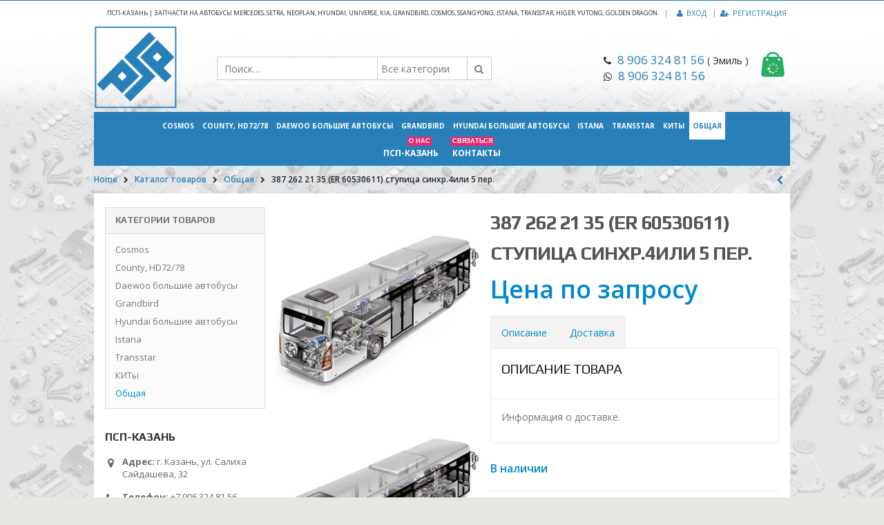

--- FILE ---
content_type: text/html; charset=UTF-8
request_url: https://pspkazan.ru/shop/obshhaya/psp0016/
body_size: 16048
content:
<!DOCTYPE html>
<html lang="ru-RU" prefix="og: //ogp.me/ns#">
<head>
    <meta charset="utf-8">
    <!--[if IE]><meta http-equiv='X-UA-Compatible' content='IE=edge,chrome=1'><![endif]-->
    <meta name="viewport" content="width=device-width, initial-scale=1, maximum-scale=1" />
    <link rel="profile" href="//gmpg.org/xfn/11" />
    <link rel="pingback" href="https://pspkazan.ru/xmlrpc.php" />

        <link rel="shortcut icon" href="//pspkazan.ru/wp-content/uploads/2016/01/favicon.ico" type="image/x-icon" />
    <link rel="apple-touch-icon-precomposed" href="//pspkazan.ru/wp-content/uploads/2016/01/apple-icon-57x57-1.png">
    <link rel="apple-touch-icon-precomposed" sizes="114x114" href="//pspkazan.ru/wp-content/uploads/2016/01/apple-icon-114x114-1.png">
    <link rel="apple-touch-icon-precomposed" sizes="72x72" href="//pspkazan.ru/wp-content/uploads/2016/01/apple-icon-72x72-1.png">
    <link rel="apple-touch-icon-precomposed" sizes="144x144" href="//pspkazan.ru/wp-content/uploads/2016/01/apple-icon-144x144-1.png">

<title>387 262 21 35 (ER 60530611) ступица синхр.4или 5 пер. - ПСП-Казань | Запчасти для автобусов</title>
    <style rel="stylesheet" property="stylesheet" type="text/css">
    .ms-loading-container .ms-loading,
    .ms-slide .ms-slide-loading { background-image: none !important; background-color: transparent !important; box-shadow: none !important; }
    #header .logo { max-width: 120px; }
    @media (min-width: 1024px) { #header .logo { max-width: 120px; } }
    @media (max-width: 991px) { #header .logo { max-width: 110px; } }
    @media (max-width: 767px) { #header .logo { max-width: 110px; } }
    #header.sticky-header .logo { max-width: 50px; }    </style>
    
<!-- This site is optimized with the Yoast SEO plugin v9.7 - https://yoast.com/wordpress/plugins/seo/ -->
<link rel="canonical" href="https://pspkazan.ru/shop/obshhaya/psp0016/" />
<meta property="og:locale" content="ru_RU" />
<meta property="og:type" content="article" />
<meta property="og:title" content="387 262 21 35 (ER 60530611) ступица синхр.4или 5 пер. - ПСП-Казань | Запчасти для автобусов" />
<meta property="og:url" content="https://pspkazan.ru/shop/obshhaya/psp0016/" />
<meta property="og:site_name" content="ПСП-Казань | Запчасти для автобусов" />
<meta name="twitter:card" content="summary" />
<meta name="twitter:title" content="387 262 21 35 (ER 60530611) ступица синхр.4или 5 пер. - ПСП-Казань | Запчасти для автобусов" />
<!-- / Yoast SEO plugin. -->

<link rel='dns-prefetch' href='//fonts.googleapis.com' />
<link rel='dns-prefetch' href='//s.w.org' />
<link rel="alternate" type="application/rss+xml" title="ПСП-Казань | Запчасти для автобусов &raquo; Лента" href="https://pspkazan.ru/feed/" />
<link rel="alternate" type="application/rss+xml" title="ПСП-Казань | Запчасти для автобусов &raquo; Лента комментариев" href="https://pspkazan.ru/comments/feed/" />
<link rel="alternate" type="application/rss+xml" title="ПСП-Казань | Запчасти для автобусов &raquo; Лента комментариев к &laquo;387 262 21 35 (ER 60530611) ступица синхр.4или 5 пер.&raquo;" href="https://pspkazan.ru/shop/obshhaya/psp0016/feed/" />
		<script type="text/javascript">
			window._wpemojiSettings = {"baseUrl":"https:\/\/s.w.org\/images\/core\/emoji\/11.2.0\/72x72\/","ext":".png","svgUrl":"https:\/\/s.w.org\/images\/core\/emoji\/11.2.0\/svg\/","svgExt":".svg","source":{"concatemoji":"https:\/\/pspkazan.ru\/wp-includes\/js\/wp-emoji-release.min.js?ver=5.1"}};
			!function(a,b,c){function d(a,b){var c=String.fromCharCode;l.clearRect(0,0,k.width,k.height),l.fillText(c.apply(this,a),0,0);var d=k.toDataURL();l.clearRect(0,0,k.width,k.height),l.fillText(c.apply(this,b),0,0);var e=k.toDataURL();return d===e}function e(a){var b;if(!l||!l.fillText)return!1;switch(l.textBaseline="top",l.font="600 32px Arial",a){case"flag":return!(b=d([55356,56826,55356,56819],[55356,56826,8203,55356,56819]))&&(b=d([55356,57332,56128,56423,56128,56418,56128,56421,56128,56430,56128,56423,56128,56447],[55356,57332,8203,56128,56423,8203,56128,56418,8203,56128,56421,8203,56128,56430,8203,56128,56423,8203,56128,56447]),!b);case"emoji":return b=d([55358,56760,9792,65039],[55358,56760,8203,9792,65039]),!b}return!1}function f(a){var c=b.createElement("script");c.src=a,c.defer=c.type="text/javascript",b.getElementsByTagName("head")[0].appendChild(c)}var g,h,i,j,k=b.createElement("canvas"),l=k.getContext&&k.getContext("2d");for(j=Array("flag","emoji"),c.supports={everything:!0,everythingExceptFlag:!0},i=0;i<j.length;i++)c.supports[j[i]]=e(j[i]),c.supports.everything=c.supports.everything&&c.supports[j[i]],"flag"!==j[i]&&(c.supports.everythingExceptFlag=c.supports.everythingExceptFlag&&c.supports[j[i]]);c.supports.everythingExceptFlag=c.supports.everythingExceptFlag&&!c.supports.flag,c.DOMReady=!1,c.readyCallback=function(){c.DOMReady=!0},c.supports.everything||(h=function(){c.readyCallback()},b.addEventListener?(b.addEventListener("DOMContentLoaded",h,!1),a.addEventListener("load",h,!1)):(a.attachEvent("onload",h),b.attachEvent("onreadystatechange",function(){"complete"===b.readyState&&c.readyCallback()})),g=c.source||{},g.concatemoji?f(g.concatemoji):g.wpemoji&&g.twemoji&&(f(g.twemoji),f(g.wpemoji)))}(window,document,window._wpemojiSettings);
		</script>
		<style type="text/css">
img.wp-smiley,
img.emoji {
	display: inline !important;
	border: none !important;
	box-shadow: none !important;
	height: 1em !important;
	width: 1em !important;
	margin: 0 .07em !important;
	vertical-align: -0.1em !important;
	background: none !important;
	padding: 0 !important;
}
</style>
	<link rel='stylesheet' id='contact-form-7-css'  href='https://pspkazan.ru/wp-content/plugins/contact-form-7/includes/css/styles.css?ver=5.1.1' type='text/css' media='all' />
<link rel='stylesheet' id='woocommerce_prettyPhoto_css-css'  href='//pspkazan.ru/wp-content/plugins/woocommerce/assets/css/prettyPhoto.css?ver=2.6.1' type='text/css' media='all' />
<link rel='stylesheet' id='yith_wcas_frontend-css'  href='https://pspkazan.ru/wp-content/plugins/yith-woocommerce-ajax-search/assets/css/yith_wcas_ajax_search.css?ver=20150955' type='text/css' media='all' />
<link rel='stylesheet' id='yith-wacp-frontend-css'  href='https://pspkazan.ru/wp-content/plugins/yith-woocommerce-added-to-cart-popup-premium/assets/css/wacp-frontend.css?ver=20150955' type='text/css' media='all' />
<style id='yith-wacp-frontend-inline-css' type='text/css'>

                #yith-wacp-popup .yith-wacp-content a.button {
                        background: #ebe9eb;
                        color: #515151;
                }
                #yith-wacp-popup .yith-wacp-content a.button:hover {
                        background: #dad8da;
                        color: #515151;
                }

			#yith-wacp-popup .yith-wacp-content {
				max-width: 400px;
				max-height: 500px;
			}
				#yith-wacp-popup .yith-wacp-message:before {
					min-width: 30px;
					min-height: 30px;
					background: url(//pspkazan.ru/wp-content/plugins/yith-woocommerce-added-to-cart-popup-premium/assets/images/message-icon.png) no-repeat center center;
				}
			#yith-wacp-popup .yith-wacp-main {
				background-color: #ffffff;
			}
			#yith-wacp-popup .yith-wacp-overlay {
				background-color: #000000;
			}
			#yith-wacp-popup.open .yith-wacp-overlay {
				opacity: 0.8;
			}
			#yith-wacp-popup .yith-wacp-close {
				color: #ffffff;
			}
			#yith-wacp-popup .yith-wacp-close:hover {
				color: #c0c0c0;
			}
			#yith-wacp-popup .yith-wacp-message {
				color: #000000;
				background-color: #e6ffc5;
			}
			.yith-wacp-content .cart-info > div {
				color: #565656;
			}
			.yith-wacp-content .cart-info > div span {
				color: #000000;
			}
			.yith-wacp-content table.cart-list td.item-info .item-name:hover,
			.yith-wacp-content h3.product-title:hover {
				color: #565656;
			}
			.yith-wacp-content table.cart-list td.item-info .item-name,
			.yith-wacp-content table.cart-list td.item-info dl,
			.yith-wacp-content h3.product-title {
				color: #000000;
			}
			.yith-wacp-content table.cart-list td.item-info .item-price,
			.yith-wacp-content .product-price,
			.yith-wacp-content ul.products li.product .price {
				color: #565656;
			}
</style>
<link rel='stylesheet' id='ms-main-css'  href='https://pspkazan.ru/wp-content/plugins/masterslider/public/assets/css/masterslider.main.css?ver=2.26.0' type='text/css' media='all' />
<link rel='stylesheet' id='ms-custom-css'  href='https://pspkazan.ru/wp-content/uploads/masterslider/custom.css?ver=4' type='text/css' media='all' />
<link rel='stylesheet' id='wacp-scroller-plugin-css-css'  href='https://pspkazan.ru/wp-content/plugins/yith-woocommerce-added-to-cart-popup-premium/assets/css/perfect-scrollbar.css?ver=20150955' type='text/css' media='all' />
<link rel='stylesheet' id='bsf-Defaults-css'  href='https://pspkazan.ru/wp-content/uploads/smile_fonts/Defaults/Defaults.css?ver=20150955' type='text/css' media='all' />
<link rel='stylesheet' id='js_composer_front-css'  href='https://pspkazan.ru/wp-content/plugins/js_composer/assets/css/js_composer.min.css?ver=4.9.2' type='text/css' media='all' />
<link rel='stylesheet' id='ultimate-style-min-css'  href='https://pspkazan.ru/wp-content/plugins/Ultimate_VC_Addons/assets/min-css/ultimate.min.css?ver=3.14.1' type='text/css' media='all' />
<link rel='stylesheet' id='porto-bootstrap-css'  href='https://pspkazan.ru/wp-content/themes/psp/css/bootstrap_1.css?ver=20150955' type='text/css' media='all' />
<link rel='stylesheet' id='porto-plugins-css'  href='https://pspkazan.ru/wp-content/themes/psp/css/plugins_1.css?ver=20150955' type='text/css' media='all' />
<link rel='stylesheet' id='porto-theme-elements-css'  href='https://pspkazan.ru/wp-content/themes/psp/css/theme_elements_1.css?ver=20150955' type='text/css' media='all' />
<link rel='stylesheet' id='porto-theme-css'  href='https://pspkazan.ru/wp-content/themes/psp/css/theme_1.css?ver=20150955' type='text/css' media='all' />
<link rel='stylesheet' id='porto-theme-shop-css'  href='https://pspkazan.ru/wp-content/themes/psp/css/theme_shop_1.css?ver=20150955' type='text/css' media='all' />
<link rel='stylesheet' id='porto-skin-css'  href='https://pspkazan.ru/wp-content/themes/psp/css/skin_1.css?ver=20150955' type='text/css' media='all' />
<link rel='stylesheet' id='porto-style-css'  href='https://pspkazan.ru/wp-content/themes/psp/style.css?ver=20150955' type='text/css' media='all' />
<link rel='stylesheet' id='porto-google-fonts-css'  href='//fonts.googleapis.com/css?family=Open+Sans%3A300%2C300italic%2C400%2C400italic%2C600%2C600italic%2C700%2C700italic%2C800%2C800italic%7CPlay%3A300%2C300italic%2C400%2C400italic%2C600%2C600italic%2C700%2C700italic%2C800%2C800italic%7C&#038;ver=20150955' type='text/css' media='all' />
<!--[if lt IE 10]>
<link rel='stylesheet' id='porto-ie-css'  href='https://pspkazan.ru/wp-content/themes/psp/css/ie.css?ver=20150955' type='text/css' media='all' />
<![endif]-->
<link rel='stylesheet' id='styles-child-css'  href='https://pspkazan.ru/wp-content/themes/psp-child/style.css?ver=20150955' type='text/css' media='all' />
<script type='text/javascript' src='https://pspkazan.ru/wp-includes/js/jquery/jquery.js?ver=1.12.4'></script>
<script type='text/javascript' src='https://pspkazan.ru/wp-includes/js/jquery/jquery-migrate.min.js?ver=1.4.1'></script>
<script type='text/javascript'>
/* <![CDATA[ */
var wc_add_to_cart_params = {"ajax_url":"\/wp-admin\/admin-ajax.php","wc_ajax_url":"\/shop\/obshhaya\/psp0016\/?wc-ajax=%%endpoint%%","i18n_view_cart":"\u041f\u0435\u0440\u0435\u0439\u0442\u0438 \u0432 \u043a\u043e\u0440\u0437\u0438\u043d\u0443","cart_url":"https:\/\/pspkazan.ru\/cart\/","is_cart":"","cart_redirect_after_add":"no"};
/* ]]> */
</script>
<script type='text/javascript' src='//pspkazan.ru/wp-content/plugins/woocommerce/assets/js/frontend/add-to-cart.min.js?ver=2.6.1'></script>
<script type='text/javascript' src='https://pspkazan.ru/wp-content/plugins/js_composer/assets/js/vendors/woocommerce-add-to-cart.js?ver=4.9.2'></script>
<script type='text/javascript' src='https://pspkazan.ru/wp-content/themes/psp/js/plugins.min.js?ver=1.1'></script>
<script type='text/javascript' src='https://pspkazan.ru/wp-content/themes/psp/js/blueimp/jquery.blueimp-gallery.min.js?ver=1.1'></script>
<link rel='https://api.w.org/' href='https://pspkazan.ru/wp-json/' />
<link rel='shortlink' href='https://pspkazan.ru/?p=3750' />
<link rel="alternate" type="application/json+oembed" href="https://pspkazan.ru/wp-json/oembed/1.0/embed?url=https%3A%2F%2Fpspkazan.ru%2Fshop%2Fobshhaya%2Fpsp0016%2F" />
<link rel="alternate" type="text/xml+oembed" href="https://pspkazan.ru/wp-json/oembed/1.0/embed?url=https%3A%2F%2Fpspkazan.ru%2Fshop%2Fobshhaya%2Fpsp0016%2F&#038;format=xml" />
<script>var ms_grabbing_curosr='https://pspkazan.ru/wp-content/plugins/masterslider/public/assets/css/common/grabbing.cur',ms_grab_curosr='https://pspkazan.ru/wp-content/plugins/masterslider/public/assets/css/common/grab.cur';</script>
<meta name="generator" content="MasterSlider 2.26.0 - Responsive Touch Image Slider" />
<link rel="alternate" type="application/rss+xml"  title="Новые товары" href="https://pspkazan.ru/shop/feed/" /><meta name="generator" content="Powered by Visual Composer - drag and drop page builder for WordPress."/>
<!--[if lte IE 9]><link rel="stylesheet" type="text/css" href="https://pspkazan.ru/wp-content/plugins/js_composer/assets/css/vc_lte_ie9.min.css" media="screen"><![endif]--><!--[if IE  8]><link rel="stylesheet" type="text/css" href="https://pspkazan.ru/wp-content/plugins/js_composer/assets/css/vc-ie8.min.css" media="screen"><![endif]--><noscript><style type="text/css"> .wpb_animate_when_almost_visible { opacity: 1; }</style></noscript></head>
<body class="product-template-default single single-product postid-3750 full blog-1 _masterslider _msp_version_2.26.0 woocommerce woocommerce-page yith-wcan-free wpb-js-composer js-comp-ver-4.9.2 vc_responsive">
    
    <div class="page-wrapper"><!-- page wrapper -->

        
                    <div class="header-wrapper clearfix"><!-- header wrapper -->
                                
                    <header id="header" class="header-separate header-1 search-md sticky-menu-header">
        <div class="header-top">
        <div class="container">
            <div class="header-left">
                            </div>
            <div class="header-right">
                <span class="welcome-msg">ПСП-Казань | ЗАПЧАСТИ НА АВТОБУСЫ Mercedes, Setra, Neoplan, Hyundai, Universe, Kia, Grandbird, Cosmos, SsangYong, Istana, Transstar, Higer, Yutong, Golden Dragon</span><span class="gap">|</span><ul class="top-links mega-menu show-arrow effect-down subeffect-fadein-left" id="menu-top-navigation"><li class="menu-item"><a href="https://pspkazan.ru/my-account/"><i class="fa fa-user"></i>Вход</a></li><li class="menu-item"><a href="https://pspkazan.ru/my-account/"><i class="fa fa-user-plus"></i>Регистрация</a></li></ul>            </div>
        </div>
    </div>
    
    <div class="header-main">
        <div class="container">
            <div class="header-left">
                <div class="logo">    <a href="https://pspkazan.ru/" title="ПСП-Казань | Запчасти для автобусов - Запчасти для автобусов" rel="home">
        <img class="img-responsive standard-logo" src="//pspkazan.ru/wp-content/uploads/2016/01/psplogo-original-blue.png" alt="ПСП-Казань | Запчасти для автобусов" /><img class="img-responsive retina-logo" src="//pspkazan.ru/wp-content/uploads/2016/01/psplogo-original-blue.png" alt="ПСП-Казань | Запчасти для автобусов" style="display:none;" />    </a>
    </div>            </div>
            <div class="header-center">
                    <div class="searchform-popup">
        <a class="search-toggle"><i class="fa fa-search"></i></a>
        
<form role="search" method="get" id="yith-ajaxsearchform" action="https://pspkazan.ru/" class="yith-ajaxsearchform-container yith-ajaxsearchform-container1006012669 searchform searchform-cats">
    <fieldset>
        <span class="text"><input name="s" id="yith-s" class="yith-s" type="text" value="" placeholder="Поиск&hellip;" /></span>
        <select  name='product_cat' id='product_cat' class='cat' >
	<option value='0'>Все категории</option>
	<option class="level-0" value="obshhaya">Общая</option>
	<option class="level-0" value="transstar">Transstar</option>
	<option class="level-0" value="hyundai-bolshie-avtobusy">Hyundai большие автобусы</option>
	<option class="level-0" value="cosmos">Cosmos</option>
	<option class="level-0" value="county-hd72-78">County, HD72/78</option>
	<option class="level-0" value="daewoo-bolshie-avtobusy">Daewoo большие автобусы</option>
	<option class="level-0" value="istana">Istana</option>
	<option class="level-0" value="kity">КИТы</option>
	<option class="level-0" value="grandbird">Grandbird</option>
</select>
        <span class="button-wrap"><button class="btn" id="yith-searchsubmit" title="Поиск" type="submit"><i class="fa fa-search"></i></button></span>
        <input type="hidden" name="post_type" value="product" />
            </fieldset>
</form>

<script type="text/javascript">
jQuery(function($){
    var search_loader_url = 'https://pspkazan.ru/wp-content/themes/psp/images/ajax-loader@2x.gif';
        var ajax_url = '/wp-admin/admin-ajax.php?';

    var yith_search = $('.yith-ajaxsearchform-container1006012669 .yith-s').yithautocomplete({
        minChars: 3,
        appendTo: '.yith-ajaxsearchform-container1006012669',
        serviceUrl: function() {
                        var val = $('.yith-ajaxsearchform-container1006012669 .cat').val();
                        if (val != '0')
                return ajax_url + 'action=yith_ajax_search_products' + '&product_cat=' + val;
            else
                return ajax_url + 'action=yith_ajax_search_products';
        },
        onSearchStart: function(){
            $(this).css('background', 'url('+search_loader_url+') no-repeat 97% center');
            $(this).css('background-size', '16px 16px');
        },
        onSearchComplete: function(){
            $(this).css('background', 'transparent');
        },
        onSelect: function (suggestion) {
            if( suggestion.id != -1 ) {
                window.location.href = suggestion.url;
            }
        },
        formatResult: function (suggestion, currentValue) {
            var pattern = '(' + $.YithAutocomplete.utils.escapeRegExChars(currentValue) + ')';
            var html = '';

            if ( typeof suggestion.img !== 'undefined' ) {
                html += suggestion.img;
            }

            html += '<div class="yith_wcas_result_content"><div class="title">';
            html += suggestion.value.replace(new RegExp(pattern, 'gi'), '<strong>$1<\/strong>');
            html += '</div>';

            if ( typeof suggestion.div_badge_open !== 'undefined' ) {
                html += suggestion.div_badge_open;
            }

            if ( typeof suggestion.on_sale !== 'undefined' ) {
                html += suggestion.on_sale;
            }

            if ( typeof suggestion.featured !== 'undefined' ) {
                html += suggestion.featured;
            }

            if ( typeof suggestion.div_badge_close !== 'undefined' ) {
                html += suggestion.div_badge_close;
            }

            if ( typeof suggestion.price !== 'undefined' && suggestion.price != '' ) {
                html += ' ' + suggestion.price;
            }

            if ( typeof suggestion.excerpt !== 'undefined' ) {
                html += ' ' +  suggestion.excerpt.replace(new RegExp(pattern, 'gi'), '<strong>$1<\/strong>');
            }

            html += '</div>';


            return html;
        }
    });

    $('.yith-ajaxsearchform-container1006012669 .cat').on('change', function() {
        $('.yith-ajaxsearchform-container1006012669 .yith-s').focus();
    });
});
</script>    </div>
                    <a class="mobile-toggle"><i class="fa fa-reorder"></i></a>
            </div>
            <div class="header-right">
                                <div class="header-minicart">
                    <div class="header-contact"><i class='fa fa-phone'></i> <a href="tel:+79063248156" style=" font-size: 1.7rem; ">8 906 324 81 56</a> ( Эмиль )<br /><i class='fa fa-whatsapp'></i> <a href="https://wa.me/79063248156" target="_blank" style=" font-size: 1.7rem; ">8 906 324 81 56</a></div>        <div id="mini-cart" class="dropdown mini-cart  effect-fadein-up">
            <div class="dropdown-toggle cart-head " data-toggle="dropdown" data-delay="50" data-close-others="false">
                <i class="minicart-icon "></i>
                                    <span class="cart-items"><i class="fa fa-spinner fa-pulse"></i></span>
                            </div>
            <div class="dropdown-menu cart-popup widget_shopping_cart">
                <div class="widget_shopping_cart_content">
                    <div class="cart-loading"></div>
                </div>
            </div>
        </div>
                    </div>

                
            </div>
        </div>
    </div>

            <div class="main-menu-wrap">
            <div id="main-menu" class="container centered hide-sticky-content">
                                    <div class="menu-left">
                        <div class="logo">    <a href="https://pspkazan.ru/" title="ПСП-Казань | Запчасти для автобусов - Запчасти для автобусов" rel="home">
        <img class="img-responsive standard-logo" src="//pspkazan.ru/wp-content/uploads/2016/01/psplogo-original-white.png" alt="ПСП-Казань | Запчасти для автобусов" /><img class="img-responsive retina-logo" src="//pspkazan.ru/wp-content/uploads/2016/01/psplogo-original-white.png" alt="ПСП-Казань | Запчасти для автобусов" style="max-height:px;display:none;" />    </a>
    </div>                    </div>
                                <div class="menu-center">
                    <ul id="menu-main-menu" class="main-menu mega-menu show-arrow effect-down subeffect-fadein-left"><li id="nav-menu-item-9110" class="menu-item menu-item-type-taxonomy menu-item-object-product_cat  narrow "><a href="https://pspkazan.ru/c/cosmos/" class="">Cosmos</a></li>
<li id="nav-menu-item-9111" class="menu-item menu-item-type-taxonomy menu-item-object-product_cat  narrow "><a href="https://pspkazan.ru/c/county-hd72-78/" class="">County, HD72/78</a></li>
<li id="nav-menu-item-9112" class="menu-item menu-item-type-taxonomy menu-item-object-product_cat  narrow "><a href="https://pspkazan.ru/c/daewoo-bolshie-avtobusy/" class="">Daewoo большие автобусы</a></li>
<li id="nav-menu-item-9113" class="menu-item menu-item-type-taxonomy menu-item-object-product_cat  narrow "><a href="https://pspkazan.ru/c/grandbird/" class="">Grandbird</a></li>
<li id="nav-menu-item-9114" class="menu-item menu-item-type-taxonomy menu-item-object-product_cat  narrow "><a href="https://pspkazan.ru/c/hyundai-bolshie-avtobusy/" class="">Hyundai большие автобусы</a></li>
<li id="nav-menu-item-9115" class="menu-item menu-item-type-taxonomy menu-item-object-product_cat  narrow "><a href="https://pspkazan.ru/c/istana/" class="">Istana</a></li>
<li id="nav-menu-item-9116" class="menu-item menu-item-type-taxonomy menu-item-object-product_cat  narrow "><a href="https://pspkazan.ru/c/transstar/" class="">Transstar</a></li>
<li id="nav-menu-item-9117" class="menu-item menu-item-type-taxonomy menu-item-object-product_cat  narrow "><a href="https://pspkazan.ru/c/kity/" class="">КИТы</a></li>
<li id="nav-menu-item-9118" class="menu-item menu-item-type-taxonomy menu-item-object-product_cat current-product-ancestor current-menu-parent current-product-parent active narrow "><a href="https://pspkazan.ru/c/obshhaya/" class="">Общая</a></li>
<li class="menu-custom-content inline-menu-item"><div class="menu-custom-block"><a href="/psp-kazan/">ПСП-КАЗАНЬ<em class="tip hot">О НАС<i class="tip-arrow"></i></em></a><a href="/kontakty/">КОНТАКТЫ<em class="tip hot">СВЯЗАТЬСЯ<i class="tip-arrow"></i></em></a></div></li></ul>                </div>
                                    <div class="menu-right">
                            <div class="searchform-popup">
        <a class="search-toggle"><i class="fa fa-search"></i></a>
        
<form role="search" method="get" id="yith-ajaxsearchform" action="https://pspkazan.ru/" class="yith-ajaxsearchform-container yith-ajaxsearchform-container926098699 searchform searchform-cats">
    <fieldset>
        <span class="text"><input name="s" id="yith-s" class="yith-s" type="text" value="" placeholder="Поиск&hellip;" /></span>
        <select  name='product_cat' id='product_cat' class='cat' >
	<option value='0'>Все категории</option>
	<option class="level-0" value="obshhaya">Общая</option>
	<option class="level-0" value="transstar">Transstar</option>
	<option class="level-0" value="hyundai-bolshie-avtobusy">Hyundai большие автобусы</option>
	<option class="level-0" value="cosmos">Cosmos</option>
	<option class="level-0" value="county-hd72-78">County, HD72/78</option>
	<option class="level-0" value="daewoo-bolshie-avtobusy">Daewoo большие автобусы</option>
	<option class="level-0" value="istana">Istana</option>
	<option class="level-0" value="kity">КИТы</option>
	<option class="level-0" value="grandbird">Grandbird</option>
</select>
        <span class="button-wrap"><button class="btn" id="yith-searchsubmit" title="Поиск" type="submit"><i class="fa fa-search"></i></button></span>
        <input type="hidden" name="post_type" value="product" />
            </fieldset>
</form>

<script type="text/javascript">
jQuery(function($){
    var search_loader_url = 'https://pspkazan.ru/wp-content/themes/psp/images/ajax-loader@2x.gif';
        var ajax_url = '/wp-admin/admin-ajax.php?';

    var yith_search = $('.yith-ajaxsearchform-container926098699 .yith-s').yithautocomplete({
        minChars: 3,
        appendTo: '.yith-ajaxsearchform-container926098699',
        serviceUrl: function() {
                        var val = $('.yith-ajaxsearchform-container926098699 .cat').val();
                        if (val != '0')
                return ajax_url + 'action=yith_ajax_search_products' + '&product_cat=' + val;
            else
                return ajax_url + 'action=yith_ajax_search_products';
        },
        onSearchStart: function(){
            $(this).css('background', 'url('+search_loader_url+') no-repeat 97% center');
            $(this).css('background-size', '16px 16px');
        },
        onSearchComplete: function(){
            $(this).css('background', 'transparent');
        },
        onSelect: function (suggestion) {
            if( suggestion.id != -1 ) {
                window.location.href = suggestion.url;
            }
        },
        formatResult: function (suggestion, currentValue) {
            var pattern = '(' + $.YithAutocomplete.utils.escapeRegExChars(currentValue) + ')';
            var html = '';

            if ( typeof suggestion.img !== 'undefined' ) {
                html += suggestion.img;
            }

            html += '<div class="yith_wcas_result_content"><div class="title">';
            html += suggestion.value.replace(new RegExp(pattern, 'gi'), '<strong>$1<\/strong>');
            html += '</div>';

            if ( typeof suggestion.div_badge_open !== 'undefined' ) {
                html += suggestion.div_badge_open;
            }

            if ( typeof suggestion.on_sale !== 'undefined' ) {
                html += suggestion.on_sale;
            }

            if ( typeof suggestion.featured !== 'undefined' ) {
                html += suggestion.featured;
            }

            if ( typeof suggestion.div_badge_close !== 'undefined' ) {
                html += suggestion.div_badge_close;
            }

            if ( typeof suggestion.price !== 'undefined' && suggestion.price != '' ) {
                html += ' ' + suggestion.price;
            }

            if ( typeof suggestion.excerpt !== 'undefined' ) {
                html += ' ' +  suggestion.excerpt.replace(new RegExp(pattern, 'gi'), '<strong>$1<\/strong>');
            }

            html += '</div>';


            return html;
        }
    });

    $('.yith-ajaxsearchform-container926098699 .cat').on('change', function() {
        $('.yith-ajaxsearchform-container926098699 .yith-s').focus();
    });
});
</script>    </div>
            <div id="mini-cart" class="dropdown mini-cart  effect-fadein-up">
            <div class="dropdown-toggle cart-head " data-toggle="dropdown" data-delay="50" data-close-others="false">
                <i class="minicart-icon "></i>
                                    <span class="cart-items"><i class="fa fa-spinner fa-pulse"></i></span>
                            </div>
            <div class="dropdown-menu cart-popup widget_shopping_cart">
                <div class="widget_shopping_cart_content">
                    <div class="cart-loading"></div>
                </div>
            </div>
        </div>
                        </div>
                            </div>
        </div>
    </header>
                            </div><!-- end header wrapper -->
        
        
                    <div id="breadcrumbs-boxed">
        <section class="page-top page-header-1">
        <div class="container">
    <div class="row">
        <div class="col-md-12">
                            <div class="breadcrumbs-wrap">
                    <ul class="breadcrumb"><li itemscope itemtype="//data-vocabulary.org/Breadcrumb"><a itemprop="url" href="https://pspkazan.ru" ><span itemprop="title">Home</span></a><i class="delimiter"></i></li><li itemscope itemtype="//data-vocabulary.org/Breadcrumb"><a itemprop="url" href="https://pspkazan.ru/shop/" ><span itemprop="title">Каталог товаров</span></a><i class="delimiter"></i></li><li itemscope itemtype="//data-vocabulary.org/Breadcrumb"><a itemprop="url" href="https://pspkazan.ru/c/obshhaya/" ><span itemprop="title">Общая</span></a><i class="delimiter"></i></li><li>387 262 21 35 (ER 60530611) ступица синхр.4или 5 пер.</li></ul>                </div>
                        <div class=" hide">
                                    <div class="page-title">387 262 21 35 (ER 60530611) ступица синхр.4или 5 пер.</div>
                            </div>
            <div class="product-nav">        <div class="product-next">
            <a href="https://pspkazan.ru/shop/obshhaya/psp0021/" title="">
                <span class="product-link"></span>
                <span class="product-popup">
                    <span class="featured-box">
                        <span class="box-content">
                            <span class="product-image">
                                <span class="inner">
                                    <img src="https://pspkazan.ru/wp-content/uploads/nophotobus.jpg" alt="Placeholder" width="Array" height="Array" />                                </span>
                            </span>
                            <span class="product-details">
                                <span class="product-title">008 981 97 10 (ER 98530208) иг.подш 2 пер.=008 981 87 10</span>
                                <span class="woocommerce-Price-amount amount">6 028&nbsp;<span class="woocommerce-Price-currencySymbol"><i class="fa fa-rub"></i></span></span>                            </span>
                        </span>
                    </span>
                </span>
            </a>
        </div>
        </div>        </div>
    </div>
</div>    </section>
            </div>
    
        <div id="main" class="column2 column2-left-sidebar boxed main-boxed"><!-- main -->

            
                        <div class="container">
                <div class="row">
            
            <!-- main content -->
            <div class="main-content col-md-9">

                            
	<div id="container"><div id="content" role="main">
		
			

<div itemscope itemtype="//schema.org/Product" id="product-3750" class="post-3750 product type-product status-publish product_cat-obshhaya first instock purchasable product-type-simple">

    <div class="product-summary-wrap">
        <div class="row">
            <div class="col-sm-5 summary-before">
                <div class="labels"></div>
<div class="product-images">

    <!-- MasterSlider Main -->
    <div id="product-image-slider-1nzsxdugh6g46eiig370w1mb7rixkgi" class="product-image-slider master-slider hide-ms-nav">

        <div class="ms-slide">
            <img src="https://pspkazan.ru/wp-content/uploads/nophotobus.jpg" data-href="https://pspkazan.ru/wp-content/uploads/nophotobus.jpg" class="woocommerce-main-image zoom" alt="" itemprop="image" content="https://pspkazan.ru/wp-content/uploads/nophotobus.jpg" /><img class="ms-thumb" alt="" src="https://pspkazan.ru/wp-content/uploads/nophotobus.jpg" />        </div>

        
    </div>
    <!-- END MasterSlider Main -->


</div>
<!-- END MasterSlider -->

<script type="text/javascript">

    (function ( $ ) {
        "use strict";

        $(document).ready(function () {
            var product_image_slider = new MasterSlider();

            var $image_slider = $('#product-image-slider-1nzsxdugh6g46eiig370w1mb7rixkgi');
            $image_slider.data('imageSlider', product_image_slider);
            var $product_thumbs = $image_slider.find('.ms-thumb');
            var ms_view = '#product-image-slider-1nzsxdugh6g46eiig370w1mb7rixkgi .ms-view';

                        var zoomConfig = {
                zoomContainer: ms_view,
                responsive: true,
                zoomWindowFadeIn: 300,
                zoomType: 'inner',
                                borderSize: 0,
                cursor: 'grab'
            };
            
            // slider setup
            product_image_slider.setup("product-image-slider-1nzsxdugh6g46eiig370w1mb7rixkgi", {
                layout          : "fillwidth",
                loop            : false,
                autoHeight      : true,
                overPause       : true,
                centerControls  : false,
                speed           : 35,
                preload         : 0,
                parallaxMode    : 'swipe',
                layersMode      : 'full'
            });

            // slider controls
            product_image_slider.control('arrows' ,{ autohide:true });
                        product_image_slider.control('thumblist', { autohide:false, arrows:true, margin:0, width:100, height:100, space:8, speed:40 });
                                    product_image_slider.control('lightbox');
            
            var sliderLoaded = false;
            var zoomLoading = false;

                        function initProductImageZoom() {
                if (zoomLoading || !sliderLoaded || typeof product_image_slider.api.view == 'undefined' || product_image_slider.api.view.currentSlide == null) return;

                zoomLoading = true;
                var curSlide = product_image_slider.api.view.currentSlide;
                var imgCont = curSlide.$imgcont;
                $(ms_view).find('.zoomContainer').remove();
                var zoomImg = imgCont.find('.zoom');
                var image = new Image();
                var zoomImgSrc = zoomImg.attr( 'src' );
                image.onload = function() {
                    zoomConfig.onZoomedImageLoaded = function() {
                        var elevateZoom = zoomImg.data('elevateZoom');
                        elevateZoom.swaptheimage(zoomImgSrc, zoomImgSrc);
                        zoomLoading = false;
                    };
                    zoomImg.elevateZoom(zoomConfig);
                };
                image.src = zoomImgSrc;
            }
            
            function initProductImageLightBox() {
                $image_slider.find('.ms-lightbox-btn').click(function() {
                    var links = [];
                    var i = 0;
                    var $image_links = $image_slider.find('.zoom');
                    $image_links.each(function() {
                        var slide = {};
                        var $image = $(this);
                        slide.title = $image.attr('alt');
                        if ($image.attr('href'))
                            slide.href = $image.attr('href');
                        else
                        slide.href = $image.attr('data-href');
                        slide.thumbnail = $image.attr('src');
                        links[i] = slide;
                        i++;
                    });
                    var curSlide = product_image_slider.api.view.currentSlide;
                    var imgCont = curSlide.$imgcont;
                    var curImage = imgCont.find('.zoom');
                    var options = {index: $image_links.index(curImage)};
                    blueimp.Gallery(links, options);
                });
            }

            product_image_slider.api.addEventListener(MSSliderEvent.INIT, function() {
                sliderLoaded = true;
                setTimeout(function() {
                    product_image_slider.slideController.locate();
                }, 600);
                                initProductImageZoom();
                                initProductImageLightBox();
                $image_slider.find('.ms-thumblist-fwd').unbind('click').click(function() {
                    product_image_slider.api.next();
                });
                $image_slider.find('.ms-thumblist-bwd').unbind('click').click(function() {
                    product_image_slider.api.previous();
                });

                                product_image_slider.api.view.addEventListener(MSViewEvents.SWIPE_START, function() {
                    $(ms_view).find('.zoomContainer').remove();
                    zoomLoading = false;
                });

                product_image_slider.api.view.addEventListener(MSViewEvents.SWIPE_CANCEL, function() {
                    initProductImageZoom();
                });
                            });

                        product_image_slider.api.addEventListener(MSSliderEvent.CHANGE_END, function() {
                initProductImageZoom();
            });
            
            product_image_slider.api.addEventListener(MSSliderEvent.RESIZE, function() {
                                initProductImageZoom();
                                var $product_thumb = $($product_thumbs.get(0));
                var thumb_padding = parseInt($product_thumb.closest('.ms-thumb-frame').css('border-left-width')) + parseInt($product_thumb.closest('.ms-thumb-frame').css('padding-left'));
                var thumb_width = parseInt(($image_slider.width() - 24 - thumb_padding * 6) / 4) - 0.01;
                $product_thumbs.css('width', thumb_width);
            });
        });

    })(jQuery);
</script>
            </div>

            <div class="col-sm-7 summary entry-summary">
                <h1 itemprop="name" class="product_title entry-title">
        387 262 21 35 (ER 60530611) ступица синхр.4или 5 пер.    </h1>
<div itemprop="offers" itemscope itemtype="//schema.org/Offer">

	<p class="price"><span class="amount" style="xopacity: 0.7;">Цена по запросу</i></span></p>

	<meta itemprop="price" content="0" />
	<meta itemprop="priceCurrency" content="RUB" />
	<link itemprop="availability" href="//schema.org/InStock" />

</div>

    <div class="woocommerce-tabs woocommerce-tabs-aj6lxeuzccdon57csg4cg0ld1qh3qek" id="product-tab">
        <ul class="resp-tabs-list">
            <li aria-controls="tab-description">
                    Описание                </li><li aria-controls="tab-custom3">
                    Доставка                </li>
        </ul>
        <div class="resp-tabs-container">
            
                <div class="tab-content" id="tab-description">
                    
  <h2>Описание товара</h2>

<p><!-- 3872622135(ER60530611)ступицасинхр4или5пер --></p>
                </div>

            
            
                            <div class="tab-content" id="tab-custom3">
                    <style type="text/css" data-type="vc_shortcodes-custom-css">.vc_custom_1421349456895{margin-bottom: 0px !important;}.vc_custom_1453677875283{margin-bottom: 0px !important;}</style><div class="porto-block "><div class="vc_row wpb_row vc_row-fluid vc_custom_1421349456895"><div class="vc_column_container vc_col-sm-12"><div class="wpb_wrapper">
	<div class="wpb_text_column wpb_content_element  vc_custom_1453677875283">
		<div class="wpb_wrapper">
			<p>Информация о доставке.</p>

		</div>
	</div>
</div></div></div></div>                </div>
            
        </div>
    </div>

    <script type="text/javascript">
        /* <![CDATA[ */
        jQuery(function($) {
            $('.woocommerce-tabs-aj6lxeuzccdon57csg4cg0ld1qh3qek').easyResponsiveTabs({
                type: 'default', //Types: default, vertical, accordion
                width: 'auto', //auto or any width like 600px
                fit: true,   // 100% fit in a container
                activate: function(event) { // Callback function if tab is switched

                }
            });

                        // go to reviews, write a review
            $('.woocommerce-review-link, .woocommerce-write-review-link').click(function(e) {
                var recalc_pos = false;
                if ($('#content #tab-reviews').css('display') != 'block') {
                    recalc_pos = true;
                }
                if ($("h2[aria-controls=tab_item-0]").length && $("h2[aria-controls=tab_item-0]").next().css('display') == 'none')
                    $("h2[aria-controls=tab_item-0]").click();
                else if ($("li[aria-controls=tab_item-0]").length && $("li[aria-controls=tab_item-0]").next().css('display') == 'none')
                    $("li[aria-controls=tab_item-0]").click();

                var target = $(this.hash);
                if (target.length) {
                    e.preventDefault();

                    var delay = 1;
                    if ($(window).scrollTop() < theme.StickyHeader.sticky_pos) {
                        delay += 250;
                        $('html, body').animate({
                            scrollTop: theme.StickyHeader.sticky_pos + 1
                        }, 200);
                    }
                    setTimeout(function() {
                        $('html, body').stop().animate({
                            scrollTop: target.offset().top - theme.StickyHeader.sticky_height - theme.StickyHeader.adminbar_height - 14
                        }, 600, 'easeOutQuad');
                    }, delay);

                    return false;
                }
            });
            // Open review form lightbox if accessed via anchor
            if ( window.location.hash == '#review_form' || window.location.hash == '#reviews' || window.location.hash.indexOf('#comment-') != -1 ) {
                setTimeout(function() {
                    if ($("h2[aria-controls=tab_item-0]").next().css('display') == 'none') {
                        $("h2[aria-controls=tab_item-0]").click();
                        var target = $(window.location.hash);
                        if (target.length) {
                            var delay = 1;
                            if ($(window).scrollTop() < theme.StickyHeader.sticky_pos) {
                                delay += 250;
                                $('html, body').animate({
                                    scrollTop: theme.StickyHeader.sticky_pos + 1
                                }, 200);
                            }
                            setTimeout(function() {
                                $('html, body').stop().animate({
                                    scrollTop: target.offset().top - theme.StickyHeader.sticky_height - theme.StickyHeader.adminbar_height - 14
                                }, 600, 'easeOutQuad');
                            }, delay);
                        }
                    }
                }, 200);
            }
                    });
        /* ]]> */
    </script>


<p class="stock in-stock">В наличии</p>

	
	<form class="cart" method="post" enctype='multipart/form-data'>
	 	
	 	<div class="quantity"><input type="number" step="1" min="1" max="" name="quantity" value="1" title="Кол-во" class="input-text qty text" /></div>

	 	<input type="hidden" name="add-to-cart" value="3750" />

	 	<button type="submit" class="single_add_to_cart_button button alt">Добавить в корзину</button>

			</form>

	
<div class="product_meta">

	
	
		<span class="sku_wrapper">Артикул: <span class="sku" itemprop="sku">PSP0016</span></span>

	
	<span class="posted_in">Категория: <a href="https://pspkazan.ru/c/obshhaya/" rel="tag">Общая</a></span>
    
	
</div>
<div class="share-links"><a href="//www.facebook.com/sharer.php?m2w&amp;s=100&amp;p&#091;url&#093;=https://pspkazan.ru/shop/obshhaya/psp0016/&amp;p&#091;images&#093;&#091;0&#093;=&amp;p&#091;title&#093;=387 262 21 35 (ER 60530611) ступица синхр.4или 5 пер." target="_blank" rel="nofollow" data-toggle="tooltip" data-placement="bottom" title="Facebook" class="share-facebook">Facebook</a><a href="https://twitter.com/intent/tweet?text=387 262 21 35 (ER 60530611) ступица синхр.4или 5 пер.&amp;url=https://pspkazan.ru/shop/obshhaya/psp0016/" target="_blank" rel="nofollow" data-toggle="tooltip" data-placement="bottom" title="Twitter" class="share-twitter">Twitter</a><a href="https://www.linkedin.com/shareArticle?mini=true&amp;url=https://pspkazan.ru/shop/obshhaya/psp0016/&amp;title=387 262 21 35 (ER 60530611) ступица синхр.4или 5 пер." target="_blank" rel="nofollow" data-toggle="tooltip" data-placement="bottom" title="LinkedIn" class="share-linkedin">LinkedIn</a><a href="https://plus.google.com/share?url=https://pspkazan.ru/shop/obshhaya/psp0016/" target="_blank" rel="nofollow" data-toggle="tooltip" data-placement="bottom" title="Google +" class="share-googleplus">Google +</a><a href="/cdn-cgi/l/email-protection#[base64]" target="_blank" rel="nofollow" data-toggle="tooltip" data-placement="bottom" title="Email" class="share-email">Email</a><a href="https://vk.com/share.php?url=https://pspkazan.ru/shop/obshhaya/psp0016/&amp;title=387 262 21 35 (ER 60530611) ступица синхр.4или 5 пер.&amp;image=&amp;noparse=true" target="_blank" rel="nofollow" data-toggle="tooltip" data-placement="bottom" title="VK" class="share-vk">VK</a><a href="whatsapp://send?text=387 262 21 35 (ER 60530611) ступица синхр.4или 5 пер.%20https://pspkazan.ru/shop/obshhaya/psp0016/" target="_blank" rel="nofollow" data-toggle="tooltip" data-placement="bottom" title="WhatsApp" class="share-whatsapp" style="display:none">WhatsApp</a></div>            </div>
        </div>
    </div><!-- .summary -->

	
	<div class="related products">

		<h2 class="slider-title"><span class="inline-title">Похожие товары</span><span class="line"></span></h2>

        <div class="slider-wrapper">

            <ul class="products  products-slider  pcols-lg-3 pcols-md-3 pcols-xs-2 pcols-ls-1  pwidth-lg-3 pwidth-md-3 pwidth-xs-2 pwidth-ls-1" data-cols-lg="3" data-cols-md="3" data-cols-xs="2" data-cols-ls="1">
            
                <li class="first pcols-lg-first pcols-md-first pcols-xs-first post-3737 product type-product status-publish product_cat-obshhaya instock purchasable product-type-simple">

	
    <div class="product-image">
        <a href="https://pspkazan.ru/shop/obshhaya/psp0004/">
            <div class="labels"><div data-link="https://pspkazan.ru/cart/" class="viewcart  viewcart-3737" title="Перейти в корзину"></div></div><div class="inner"><img src="https://pspkazan.ru/wp-content/uploads/nophotobus.jpg" alt="Заполнитель" width="300" class="woocommerce-placeholder wp-post-image" height="300" /></div>        </a>

        <div class="links-on-image">
            <div class="add-links-wrap">
    <div class="add-links  clearfix">
        <span rel="nofollow" href="/shop/obshhaya/psp0016/?add-to-cart=3737" data-quantity="1" data-product_id="3737" data-product_sku="PSP0004" class="button product_type_simple add_to_cart_button ajax_add_to_cart">Добавить в корзину</span><div class="quickview" data-id="3737" title="Просмотр">Просмотр</div>    </div>
</div>        </div>
    </div>

            <a class="product-loop-title" href="https://pspkazan.ru/shop/obshhaya/psp0004/"><h3>датчик стоп сигнала воздушный 003 545 92 14=4.60652 М27х1,0;
000 545 54 14 М24х1,0</h3></a>    
    
	<span class="price"><span class="woocommerce-Price-amount amount">1 556&nbsp;<span class="woocommerce-Price-currencySymbol"><i class="fa fa-rub"></i></span></span></span>

    <div class="add-links-wrap">
    <div class="add-links  clearfix">
        <span rel="nofollow" href="/shop/obshhaya/psp0016/?add-to-cart=3737" data-quantity="1" data-product_id="3737" data-product_sku="PSP0004" class="button product_type_simple add_to_cart_button ajax_add_to_cart">Добавить в корзину</span><div class="quickview" data-id="3737" title="Просмотр">Просмотр</div>    </div>
</div>
</li>
            
                <li class="post-3755 product type-product status-publish product_cat-obshhaya  instock purchasable product-type-simple">

	
    <div class="product-image">
        <a href="https://pspkazan.ru/shop/obshhaya/psp0021/">
            <div class="labels"><div data-link="https://pspkazan.ru/cart/" class="viewcart  viewcart-3755" title="Перейти в корзину"></div></div><div class="inner"><img src="https://pspkazan.ru/wp-content/uploads/nophotobus.jpg" alt="Заполнитель" width="300" class="woocommerce-placeholder wp-post-image" height="300" /></div>        </a>

        <div class="links-on-image">
            <div class="add-links-wrap">
    <div class="add-links  clearfix">
        <span rel="nofollow" href="/shop/obshhaya/psp0016/?add-to-cart=3755" data-quantity="1" data-product_id="3755" data-product_sku="PSP0021" class="button product_type_simple add_to_cart_button ajax_add_to_cart">Добавить в корзину</span><div class="quickview" data-id="3755" title="Просмотр">Просмотр</div>    </div>
</div>        </div>
    </div>

            <a class="product-loop-title" href="https://pspkazan.ru/shop/obshhaya/psp0021/"><h3>008 981 97 10 (ER 98530208) иг.подш 2 пер.=008 981 87 10</h3></a>    
    
	<span class="price"><span class="woocommerce-Price-amount amount">6 028&nbsp;<span class="woocommerce-Price-currencySymbol"><i class="fa fa-rub"></i></span></span></span>

    <div class="add-links-wrap">
    <div class="add-links  clearfix">
        <span rel="nofollow" href="/shop/obshhaya/psp0016/?add-to-cart=3755" data-quantity="1" data-product_id="3755" data-product_sku="PSP0021" class="button product_type_simple add_to_cart_button ajax_add_to_cart">Добавить в корзину</span><div class="quickview" data-id="3755" title="Просмотр">Просмотр</div>    </div>
</div>
</li>
            
                <li class="pcols-xs-first post-3752 product type-product status-publish product_cat-obshhaya last instock purchasable product-type-simple">

	
    <div class="product-image">
        <a href="https://pspkazan.ru/shop/obshhaya/psp0018/">
            <div class="labels"><div data-link="https://pspkazan.ru/cart/" class="viewcart  viewcart-3752" title="Перейти в корзину"></div></div><div class="inner"><img src="https://pspkazan.ru/wp-content/uploads/nophotobus.jpg" alt="Заполнитель" width="300" class="woocommerce-placeholder wp-post-image" height="300" /></div>        </a>

        <div class="links-on-image">
            <div class="add-links-wrap">
    <div class="add-links  clearfix">
        <span rel="nofollow" href="/shop/obshhaya/psp0016/?add-to-cart=3752" data-quantity="1" data-product_id="3752" data-product_sku="PSP0018" class="button product_type_simple add_to_cart_button ajax_add_to_cart">Добавить в корзину</span><div class="quickview" data-id="3752" title="Просмотр">Просмотр</div>    </div>
</div>        </div>
    </div>

            <a class="product-loop-title" href="https://pspkazan.ru/shop/obshhaya/psp0018/"><h3>008 981 83 10 (ER 98530110) иг.подш 5 пер. 75*83*55мм</h3></a>    
    
	<span class="price"><span class="woocommerce-Price-amount amount">1 633&nbsp;<span class="woocommerce-Price-currencySymbol"><i class="fa fa-rub"></i></span></span></span>

    <div class="add-links-wrap">
    <div class="add-links  clearfix">
        <span rel="nofollow" href="/shop/obshhaya/psp0016/?add-to-cart=3752" data-quantity="1" data-product_id="3752" data-product_sku="PSP0018" class="button product_type_simple add_to_cart_button ajax_add_to_cart">Добавить в корзину</span><div class="quickview" data-id="3752" title="Просмотр">Просмотр</div>    </div>
</div>
</li>
            
                <li class="pcols-lg-first pcols-md-first post-3749 product type-product status-publish product_cat-obshhaya first instock purchasable product-type-simple">

	
    <div class="product-image">
        <a href="https://pspkazan.ru/shop/obshhaya/psp0015/">
            <div class="labels"><div data-link="https://pspkazan.ru/cart/" class="viewcart  viewcart-3749" title="Перейти в корзину"></div></div><div class="inner"><img src="https://pspkazan.ru/wp-content/uploads/nophotobus.jpg" alt="Заполнитель" width="300" class="woocommerce-placeholder wp-post-image" height="300" /></div>        </a>

        <div class="links-on-image">
            <div class="add-links-wrap">
    <div class="add-links  clearfix">
        <span rel="nofollow" href="/shop/obshhaya/psp0016/?add-to-cart=3749" data-quantity="1" data-product_id="3749" data-product_sku="PSP0015" class="button product_type_simple add_to_cart_button ajax_add_to_cart">Добавить в корзину</span><div class="quickview" data-id="3749" title="Просмотр">Просмотр</div>    </div>
</div>        </div>
    </div>

            <a class="product-loop-title" href="https://pspkazan.ru/shop/obshhaya/psp0015/"><h3>387 262 06 23 (ER 60530587) втулка скользящая 1-2 пер.</h3></a>    
    
	<span class="price"><span class="amount" style="xopacity: 0.7;">Цена по запросу</i></span></span>

    <div class="add-links-wrap">
    <div class="add-links  clearfix">
        <span rel="nofollow" href="/shop/obshhaya/psp0016/?add-to-cart=3749" data-quantity="1" data-product_id="3749" data-product_sku="PSP0015" class="button product_type_simple add_to_cart_button ajax_add_to_cart">Добавить в корзину</span><div class="quickview" data-id="3749" title="Просмотр">Просмотр</div>    </div>
</div>
</li>
            
                <li class="pcols-xs-first post-3745 product type-product status-publish product_cat-obshhaya  instock purchasable product-type-simple">

	
    <div class="product-image">
        <a href="https://pspkazan.ru/shop/obshhaya/psp0011/">
            <div class="labels"><div data-link="https://pspkazan.ru/cart/" class="viewcart  viewcart-3745" title="Перейти в корзину"></div></div><div class="inner"><img src="https://pspkazan.ru/wp-content/uploads/nophotobus.jpg" alt="Заполнитель" width="300" class="woocommerce-placeholder wp-post-image" height="300" /></div>        </a>

        <div class="links-on-image">
            <div class="add-links-wrap">
    <div class="add-links  clearfix">
        <span rel="nofollow" href="/shop/obshhaya/psp0016/?add-to-cart=3745" data-quantity="1" data-product_id="3745" data-product_sku="PSP0011" class="button product_type_simple add_to_cart_button ajax_add_to_cart">Добавить в корзину</span><div class="quickview" data-id="3745" title="Просмотр">Просмотр</div>    </div>
</div>        </div>
    </div>

            <a class="product-loop-title" href="https://pspkazan.ru/shop/obshhaya/psp0011/"><h3>387 262 10 93 кольцо стопорное 60530991, 4.61558</h3></a>    
    
	<span class="price"><span class="woocommerce-Price-amount amount">389&nbsp;<span class="woocommerce-Price-currencySymbol"><i class="fa fa-rub"></i></span></span></span>

    <div class="add-links-wrap">
    <div class="add-links  clearfix">
        <span rel="nofollow" href="/shop/obshhaya/psp0016/?add-to-cart=3745" data-quantity="1" data-product_id="3745" data-product_sku="PSP0011" class="button product_type_simple add_to_cart_button ajax_add_to_cart">Добавить в корзину</span><div class="quickview" data-id="3745" title="Просмотр">Просмотр</div>    </div>
</div>
</li>
            
                <li class="post-3754 product type-product status-publish product_cat-obshhaya last instock purchasable product-type-simple">

	
    <div class="product-image">
        <a href="https://pspkazan.ru/shop/obshhaya/psp0020/">
            <div class="labels"><div data-link="https://pspkazan.ru/cart/" class="viewcart  viewcart-3754" title="Перейти в корзину"></div></div><div class="inner"><img src="https://pspkazan.ru/wp-content/uploads/nophotobus.jpg" alt="Заполнитель" width="300" class="woocommerce-placeholder wp-post-image" height="300" /></div>        </a>

        <div class="links-on-image">
            <div class="add-links-wrap">
    <div class="add-links  clearfix">
        <span rel="nofollow" href="/shop/obshhaya/psp0016/?add-to-cart=3754" data-quantity="1" data-product_id="3754" data-product_sku="PSP0020" class="button product_type_simple add_to_cart_button ajax_add_to_cart">Добавить в корзину</span><div class="quickview" data-id="3754" title="Просмотр">Просмотр</div>    </div>
</div>        </div>
    </div>

            <a class="product-loop-title" href="https://pspkazan.ru/shop/obshhaya/psp0020/"><h3>007 981 55 10 (ER 98530207) иг.подш 3 пер.=008 981 86 10</h3></a>    
    
	<span class="price"><span class="woocommerce-Price-amount amount">3 111&nbsp;<span class="woocommerce-Price-currencySymbol"><i class="fa fa-rub"></i></span></span></span>

    <div class="add-links-wrap">
    <div class="add-links  clearfix">
        <span rel="nofollow" href="/shop/obshhaya/psp0016/?add-to-cart=3754" data-quantity="1" data-product_id="3754" data-product_sku="PSP0020" class="button product_type_simple add_to_cart_button ajax_add_to_cart">Добавить в корзину</span><div class="quickview" data-id="3754" title="Просмотр">Просмотр</div>    </div>
</div>
</li>
            
                <li class="pcols-lg-first pcols-md-first pcols-xs-first post-3746 product type-product status-publish product_cat-obshhaya first instock purchasable product-type-simple">

	
    <div class="product-image">
        <a href="https://pspkazan.ru/shop/obshhaya/psp0012/">
            <div class="labels"><div data-link="https://pspkazan.ru/cart/" class="viewcart  viewcart-3746" title="Перейти в корзину"></div></div><div class="inner"><img src="https://pspkazan.ru/wp-content/uploads/nophotobus.jpg" alt="Заполнитель" width="300" class="woocommerce-placeholder wp-post-image" height="300" /></div>        </a>

        <div class="links-on-image">
            <div class="add-links-wrap">
    <div class="add-links  clearfix">
        <span rel="nofollow" href="/shop/obshhaya/psp0016/?add-to-cart=3746" data-quantity="1" data-product_id="3746" data-product_sku="PSP0012" class="button product_type_simple add_to_cart_button ajax_add_to_cart">Добавить в корзину</span><div class="quickview" data-id="3746" title="Просмотр">Просмотр</div>    </div>
</div>        </div>
    </div>

            <a class="product-loop-title" href="https://pspkazan.ru/shop/obshhaya/psp0012/"><h3>387 262 40 14 (ER 60530081) шест.4 пер. 30з.</h3></a>    
    
	<span class="price"><span class="woocommerce-Price-amount amount">6 611&nbsp;<span class="woocommerce-Price-currencySymbol"><i class="fa fa-rub"></i></span></span></span>

    <div class="add-links-wrap">
    <div class="add-links  clearfix">
        <span rel="nofollow" href="/shop/obshhaya/psp0016/?add-to-cart=3746" data-quantity="1" data-product_id="3746" data-product_sku="PSP0012" class="button product_type_simple add_to_cart_button ajax_add_to_cart">Добавить в корзину</span><div class="quickview" data-id="3746" title="Просмотр">Просмотр</div>    </div>
</div>
</li>
            
                <li class="post-3741 product type-product status-publish product_cat-obshhaya  instock purchasable product-type-simple">

	
    <div class="product-image">
        <a href="https://pspkazan.ru/shop/obshhaya/psp0007/">
            <div class="labels"><div data-link="https://pspkazan.ru/cart/" class="viewcart  viewcart-3741" title="Перейти в корзину"></div></div><div class="inner"><img src="https://pspkazan.ru/wp-content/uploads/nophotobus.jpg" alt="Заполнитель" width="300" class="woocommerce-placeholder wp-post-image" height="300" /></div>        </a>

        <div class="links-on-image">
            <div class="add-links-wrap">
    <div class="add-links  clearfix">
        <span rel="nofollow" href="/shop/obshhaya/psp0016/?add-to-cart=3741" data-quantity="1" data-product_id="3741" data-product_sku="PSP0007" class="button product_type_simple add_to_cart_button ajax_add_to_cart">Добавить в корзину</span><div class="quickview" data-id="3741" title="Просмотр">Просмотр</div>    </div>
</div>        </div>
    </div>

            <a class="product-loop-title" href="https://pspkazan.ru/shop/obshhaya/psp0007/"><h3>387 263 11 13 (ER 60530643) шестерня сдвоенная 31/24 з.</h3></a>    
    
	<span class="price"><span class="woocommerce-Price-amount amount">26 250&nbsp;<span class="woocommerce-Price-currencySymbol"><i class="fa fa-rub"></i></span></span></span>

    <div class="add-links-wrap">
    <div class="add-links  clearfix">
        <span rel="nofollow" href="/shop/obshhaya/psp0016/?add-to-cart=3741" data-quantity="1" data-product_id="3741" data-product_sku="PSP0007" class="button product_type_simple add_to_cart_button ajax_add_to_cart">Добавить в корзину</span><div class="quickview" data-id="3741" title="Просмотр">Просмотр</div>    </div>
</div>
</li>
            
                <li class="pcols-xs-first post-3742 product type-product status-publish product_cat-obshhaya last instock purchasable product-type-simple">

	
    <div class="product-image">
        <a href="https://pspkazan.ru/shop/obshhaya/psp0008/">
            <div class="labels"><div data-link="https://pspkazan.ru/cart/" class="viewcart  viewcart-3742" title="Перейти в корзину"></div></div><div class="inner"><img src="https://pspkazan.ru/wp-content/uploads/nophotobus.jpg" alt="Заполнитель" width="300" class="woocommerce-placeholder wp-post-image" height="300" /></div>        </a>

        <div class="links-on-image">
            <div class="add-links-wrap">
    <div class="add-links  clearfix">
        <span rel="nofollow" href="/shop/obshhaya/psp0016/?add-to-cart=3742" data-quantity="1" data-product_id="3742" data-product_sku="PSP0008" class="button product_type_simple add_to_cart_button ajax_add_to_cart">Добавить в корзину</span><div class="quickview" data-id="3742" title="Просмотр">Просмотр</div>    </div>
</div>        </div>
    </div>

            <a class="product-loop-title" href="https://pspkazan.ru/shop/obshhaya/psp0008/"><h3>008 981 52 01 подшипник КПП немец перв.вал корпусный 65X140X33 (98530202</h3></a>    
    
	<span class="price"><span class="woocommerce-Price-amount amount">25 181&nbsp;<span class="woocommerce-Price-currencySymbol"><i class="fa fa-rub"></i></span></span></span>

    <div class="add-links-wrap">
    <div class="add-links  clearfix">
        <span rel="nofollow" href="/shop/obshhaya/psp0016/?add-to-cart=3742" data-quantity="1" data-product_id="3742" data-product_sku="PSP0008" class="button product_type_simple add_to_cart_button ajax_add_to_cart">Добавить в корзину</span><div class="quickview" data-id="3742" title="Просмотр">Просмотр</div>    </div>
</div>
</li>
            
                <li class="pcols-lg-first pcols-md-first post-3738 product type-product status-publish has-post-thumbnail product_cat-obshhaya first instock purchasable product-type-simple">

	
    <div class="product-image">
        <a href="https://pspkazan.ru/shop/obshhaya/psp0005/">
            <div class="labels"><div data-link="https://pspkazan.ru/cart/" class="viewcart  viewcart-3738" title="Перейти в корзину"></div></div><div class="inner"><img width="300" height="300" src="https://pspkazan.ru/wp-content/uploads/2016/01/PSP0005-300x300.jpg" class=" wp-post-image" alt="" srcset="https://pspkazan.ru/wp-content/uploads/2016/01/PSP0005-300x300.jpg 300w, https://pspkazan.ru/wp-content/uploads/2016/01/PSP0005-150x150.jpg 150w, https://pspkazan.ru/wp-content/uploads/2016/01/PSP0005-180x180.jpg 180w, https://pspkazan.ru/wp-content/uploads/2016/01/PSP0005-367x367.jpg 367w, https://pspkazan.ru/wp-content/uploads/2016/01/PSP0005-450x450.jpg 450w, https://pspkazan.ru/wp-content/uploads/2016/01/PSP0005-85x85.jpg 85w, https://pspkazan.ru/wp-content/uploads/2016/01/PSP0005-50x50.jpg 50w" sizes="(max-width: 300px) 100vw, 300px" /></div>        </a>

        <div class="links-on-image">
            <div class="add-links-wrap">
    <div class="add-links  clearfix">
        <span rel="nofollow" href="/shop/obshhaya/psp0016/?add-to-cart=3738" data-quantity="1" data-product_id="3738" data-product_sku="PSP0005" class="button product_type_simple add_to_cart_button ajax_add_to_cart">Добавить в корзину</span><div class="quickview" data-id="3738" title="Просмотр">Просмотр</div>    </div>
</div>        </div>
    </div>

            <a class="product-loop-title" href="https://pspkazan.ru/shop/obshhaya/psp0005/"><h3>датчик стоп сигнала лягушка воздушный 0 344 004 010</h3></a>    
    
	<span class="price"><span class="woocommerce-Price-amount amount">778&nbsp;<span class="woocommerce-Price-currencySymbol"><i class="fa fa-rub"></i></span></span></span>

    <div class="add-links-wrap">
    <div class="add-links  clearfix">
        <span rel="nofollow" href="/shop/obshhaya/psp0016/?add-to-cart=3738" data-quantity="1" data-product_id="3738" data-product_sku="PSP0005" class="button product_type_simple add_to_cart_button ajax_add_to_cart">Добавить в корзину</span><div class="quickview" data-id="3738" title="Просмотр">Просмотр</div>    </div>
</div>
</li>
            
            </ul>        </div>

	</div>


	<meta itemprop="url" content="https://pspkazan.ru/shop/obshhaya/psp0016/" />

</div><!-- #product-3750 -->


		
	</div></div>
	

</div><!-- end main content -->

    <div class="col-md-3 sidebar left-sidebar"><!-- main sidebar -->
                <aside id="woocommerce_product_categories-3" class="widget woocommerce widget_product_categories"><h3 class="widget-title">Категории товаров</h3><ul class="product-categories"><li class="cat-item cat-item-75"><a href="https://pspkazan.ru/c/cosmos/">Cosmos</a></li>
<li class="cat-item cat-item-76"><a href="https://pspkazan.ru/c/county-hd72-78/">County, HD72/78</a></li>
<li class="cat-item cat-item-77"><a href="https://pspkazan.ru/c/daewoo-bolshie-avtobusy/">Daewoo большие автобусы</a></li>
<li class="cat-item cat-item-80"><a href="https://pspkazan.ru/c/grandbird/">Grandbird</a></li>
<li class="cat-item cat-item-74"><a href="https://pspkazan.ru/c/hyundai-bolshie-avtobusy/">Hyundai большие автобусы</a></li>
<li class="cat-item cat-item-78"><a href="https://pspkazan.ru/c/istana/">Istana</a></li>
<li class="cat-item cat-item-73"><a href="https://pspkazan.ru/c/transstar/">Transstar</a></li>
<li class="cat-item cat-item-79"><a href="https://pspkazan.ru/c/kity/">КИТы</a></li>
<li class="cat-item cat-item-72 current-cat"><a href="https://pspkazan.ru/c/obshhaya/">Общая</a></li>
</ul></aside><aside id="contact-info-widget-3" class="widget contact-info"><h3 class="widget-title">ПСП-Казань</h3>        <div class="contact-info">
                        <ul class="contact-details">
                <li><i class="fa fa-map-marker"></i> <strong>Адрес:</strong> <span>г. Казань, ул. Салиха Сайдашева, 32</span></li>                <li><i class="fa fa-phone"></i> <strong>Телефон:</strong> <span>+7 906 324 81 56</span></li>                <li><i class="fa fa-envelope"></i> <strong>Email:</strong> <span><a href="/cdn-cgi/l/email-protection#473734372c263d2629072a262e2b693532"><span class="__cf_email__" data-cfemail="43333033282239222d032e222a2f6d3136">[email&#160;protected]</span></a></span></li>                <li><i class="fa fa-clock-o"></i> <strong>График работы:</strong> <span>Понедельник - суббота с 10 до 19 часов</span></li>            </ul>
                    </div>

        </aside><aside id="woocommerce_top_rated_products-3" class="widget woocommerce widget_top_rated_products"><h3 class="widget-title">Популярные товары</h3><ul class="product_list_widget">
<li>
	<a class="product-image" href="https://pspkazan.ru/shop/grandbird/psp4834/" title="флянец вторичного вала 1015480 16зуб">
		<div class="inner"><img src="https://pspkazan.ru/wp-content/uploads/nophotobus.jpg" alt="Заполнитель" width="180" class="woocommerce-placeholder wp-post-image" height="180" /></div>	</a>
    <div class="product-details">
        <a href="https://pspkazan.ru/shop/grandbird/psp4834/" title="флянец вторичного вала 1015480 16зуб">
            флянец вторичного вала 1015480 16зуб        </a>
                                    <span class="woocommerce-Price-amount amount">10 500&nbsp;<span class="woocommerce-Price-currencySymbol"><i class="fa fa-rub"></i></span></span>    </div>
</li>
<li>
	<a class="product-image" href="https://pspkazan.ru/shop/grandbird/psp4835/" title="фонарь задний на капоте AA92A-50750D  LH">
		<div class="inner"><img src="https://pspkazan.ru/wp-content/uploads/nophotobus.jpg" alt="Заполнитель" width="180" class="woocommerce-placeholder wp-post-image" height="180" /></div>	</a>
    <div class="product-details">
        <a href="https://pspkazan.ru/shop/grandbird/psp4835/" title="фонарь задний на капоте AA92A-50750D  LH">
            фонарь задний на капоте AA92A-50750D  LH        </a>
                                    <span class="woocommerce-Price-amount amount">7 778&nbsp;<span class="woocommerce-Price-currencySymbol"><i class="fa fa-rub"></i></span></span>    </div>
</li>
<li>
	<a class="product-image" href="https://pspkazan.ru/shop/grandbird/psp4836/" title="фонарь задний на капоте AA92A-50740D  RH">
		<div class="inner"><img src="https://pspkazan.ru/wp-content/uploads/nophotobus.jpg" alt="Заполнитель" width="180" class="woocommerce-placeholder wp-post-image" height="180" /></div>	</a>
    <div class="product-details">
        <a href="https://pspkazan.ru/shop/grandbird/psp4836/" title="фонарь задний на капоте AA92A-50740D  RH">
            фонарь задний на капоте AA92A-50740D  RH        </a>
                                    <span class="woocommerce-Price-amount amount">7 778&nbsp;<span class="woocommerce-Price-currencySymbol"><i class="fa fa-rub"></i></span></span>    </div>
</li>
<li>
	<a class="product-image" href="https://pspkazan.ru/shop/grandbird/psp4837/" title="фонарь задний на капоте 92402-8R000 RH, 92401-8R000 LH">
		<div class="inner"><img src="https://pspkazan.ru/wp-content/uploads/nophotobus.jpg" alt="Заполнитель" width="180" class="woocommerce-placeholder wp-post-image" height="180" /></div>	</a>
    <div class="product-details">
        <a href="https://pspkazan.ru/shop/grandbird/psp4837/" title="фонарь задний на капоте 92402-8R000 RH, 92401-8R000 LH">
            фонарь задний на капоте 92402-8R000 RH, 92401-8R000 LH        </a>
                                    <span class="woocommerce-Price-amount amount">9 722&nbsp;<span class="woocommerce-Price-currencySymbol"><i class="fa fa-rub"></i></span></span>    </div>
</li>
<li>
	<a class="product-image" href="https://pspkazan.ru/shop/grandbird/psp4838/" title="фонарь задний угловой AA92A-50710 RH AA92A-50720A LH">
		<div class="inner"><img src="https://pspkazan.ru/wp-content/uploads/nophotobus.jpg" alt="Заполнитель" width="180" class="woocommerce-placeholder wp-post-image" height="180" /></div>	</a>
    <div class="product-details">
        <a href="https://pspkazan.ru/shop/grandbird/psp4838/" title="фонарь задний угловой AA92A-50710 RH AA92A-50720A LH">
            фонарь задний угловой AA92A-50710 RH AA92A-50720A LH        </a>
                                    <span class="amount" style="xopacity: 0.7;">Цена по запросу</i></span>    </div>
</li>
<li>
	<a class="product-image" href="https://pspkazan.ru/shop/grandbird/psp4839/" title="Фонарь задний стоп 92401-8R000 новая модель">
		<div class="inner"><img width="180" height="180" src="https://pspkazan.ru/wp-content/uploads/2016/01/PSP4839-180x180.jpg" class=" wp-post-image" alt="" srcset="https://pspkazan.ru/wp-content/uploads/2016/01/PSP4839-180x180.jpg 180w, https://pspkazan.ru/wp-content/uploads/2016/01/PSP4839-150x150.jpg 150w, https://pspkazan.ru/wp-content/uploads/2016/01/PSP4839-85x85.jpg 85w, https://pspkazan.ru/wp-content/uploads/2016/01/PSP4839-50x50.jpg 50w" sizes="(max-width: 180px) 100vw, 180px" /></div>	</a>
    <div class="product-details">
        <a href="https://pspkazan.ru/shop/grandbird/psp4839/" title="Фонарь задний стоп 92401-8R000 новая модель">
            Фонарь задний стоп 92401-8R000 новая модель        </a>
                                    <span class="woocommerce-Price-amount amount">11 083&nbsp;<span class="woocommerce-Price-currencySymbol"><i class="fa fa-rub"></i></span></span>    </div>
</li>
<li>
	<a class="product-image" href="https://pspkazan.ru/shop/grandbird/psp4840/" title="фонарь габаритный верхний передний желтый 92320-8A300 RH, 92310-8А300 LH">
		<div class="inner"><img width="180" height="180" src="https://pspkazan.ru/wp-content/uploads/2016/01/PSP4840-180x180.jpg" class=" wp-post-image" alt="" srcset="https://pspkazan.ru/wp-content/uploads/2016/01/PSP4840-180x180.jpg 180w, https://pspkazan.ru/wp-content/uploads/2016/01/PSP4840-150x150.jpg 150w, https://pspkazan.ru/wp-content/uploads/2016/01/PSP4840-300x300.jpg 300w, https://pspkazan.ru/wp-content/uploads/2016/01/PSP4840-367x367.jpg 367w, https://pspkazan.ru/wp-content/uploads/2016/01/PSP4840-450x450.jpg 450w, https://pspkazan.ru/wp-content/uploads/2016/01/PSP4840-85x85.jpg 85w, https://pspkazan.ru/wp-content/uploads/2016/01/PSP4840-50x50.jpg 50w" sizes="(max-width: 180px) 100vw, 180px" /></div>	</a>
    <div class="product-details">
        <a href="https://pspkazan.ru/shop/grandbird/psp4840/" title="фонарь габаритный верхний передний желтый 92320-8A300 RH, 92310-8А300 LH">
            фонарь габаритный верхний передний желтый 92320-8A300 RH, 92310-8А300 LH        </a>
                                    <span class="woocommerce-Price-amount amount">1 167&nbsp;<span class="woocommerce-Price-currencySymbol"><i class="fa fa-rub"></i></span></span>    </div>
</li></ul></aside>    </div><!-- end main sidebar -->

    </div>
</div>


        
        
            
            </div><!-- end main -->

            
            <div class="footer-wrapper ">

                                <div id="footer-boxed">
                
                    
<div id="footer" class="footer-1">
            <div class="container">
            
                            <div class="row">
                                                <div class="col-sm-12 col-md-3">
                                <aside id="contact-info-widget-2" class="widget contact-info"><h3 class="widget-title">ПСП-Казань</h3>        <div class="contact-info contact-info-block">
            <p>Казанский филиал</p>
            <ul class="contact-details list list-icons">
                <li><i class="fa fa-map-marker"></i> <strong>Адрес:</strong> <span>г. Казань, ул. Салиха Сайдашева, 32</span></li>                <li><i class="fa fa-phone"></i> <strong>Телефоны:</strong> <span><a href='tel:+79063248156'>8 906 324 81 56</a> (Эмиль)<br /><a href='https://wa.me/79063248156' target='_blank'>8 906 324 81 56</a> (whatsapp)</span></li>                <li><i class="fa fa-envelope"></i> <strong>Email:</strong> <span><a href="/cdn-cgi/l/email-protection#e69695968d879c8788a68b878f8ac89493"><span class="__cf_email__" data-cfemail="d0a0a3a0bbb1aab1be90bdb1b9bcfea2a5">[email&#160;protected]</span></a></span></li>                <li><i class="fa fa-clock-o"></i> <strong>График работы:</strong> <span>ПН - ПТ 08:30 - 17:00 <br />СБ 09:00 - 15:00 <br />ВС 09:00 - 11:00</span></li>            </ul>
                    </div>

        </aside>                            </div>
                                                    <div class="col-sm-12 col-md-3">
                                <aside id="contact-info-widget-5" class="widget contact-info"><h3 class="widget-title">ПСП-Челны</h3>        <div class="contact-info contact-info-block">
            <p>Набережно-Челнинский филиал</p>
            <ul class="contact-details list list-icons">
                <li><i class="fa fa-map-marker"></i> <strong>Адрес:</strong> <span>г. Н.Челны, Мензелинский Тракт, 3, Орловское кольцо</span></li>                <li><i class="fa fa-phone"></i> <strong>Телефоны:</strong> <span><a href='tel:+79625663333'>8 962 566 33 33</a> (Рустем), <br />(8552) 36 66 36<br /><a href='https://wa.me/79625663333' target='_blank'>8 962 566 33 33</a> (whatsapp)</span></li>                <li><i class="fa fa-envelope"></i> <strong>Email:</strong> <span><a href="/cdn-cgi/l/email-protection#f5858685969d90999b8cb598949c99db8780"><span class="__cf_email__" data-cfemail="13636063707b767f7d6a537e727a7f3d6166">[email&#160;protected]</span></a></span></li>                <li><i class="fa fa-clock-o"></i> <strong>График работы:</strong> <span>8:00 - 20:00  7/24</span></li>            </ul>
                    </div>

        </aside>                            </div>
                                                    <div class="col-sm-12 col-md-3">
                                <aside id="text-2" class="widget widget_text">			<div class="textwidget"></div>
		</aside>                            </div>
                                                    <div class="col-sm-12 col-md-3">
                                <aside id="text-3" class="widget widget_text">			<div class="textwidget"></div>
		</aside>                            </div>
                                        </div>
            
            
        </div>
    
        <div class="footer-bottom">
        <div class="container">
            <div class="footer-left">
                                    <span class="logo">
                        <a href="https://pspkazan.ru/" title="ПСП-Казань | Запчасти для автобусов - Запчасти для автобусов" rel="home">
                            <img class="img-responsive" src="//pspkazan.ru/wp-content/uploads/2016/01/psplogo-original-blue.png" alt="ПСП-Казань | Запчасти для автобусов" />                        </a>
                    </span>
                                <aside id="follow-us-widget-3" class="widget follow-us">        <div class="share-links">
                        <a href="#"  target="_blank" data-toggle="tooltip" data-placement="bottom" title="Facebook" class="share-facebook">Facebook</a><a href="#"  target="_blank" data-toggle="tooltip" data-placement="bottom" title="Twitter" class="share-twitter">Twitter</a><a href="#"  target="_blank" data-toggle="tooltip" data-placement="bottom" title="Linkedin" class="share-linkedin">Linkedin</a>                    </div>

        </aside>            </div>

            
                            <div class="footer-right">
                    © 2021 ПСП-Казань | ЗАПЧАСТИ НА АВТОБУСЫ Mercedes, Setra, Neoplan, Hyundai, Universe, Kia, Grandbird, Cosmos, SsangYong, Istana, Transstar, Higer, Yutong, Golden Dragon.                </div>
                    </div>
    </div>
    </div>
                                </div>
                
            </div>

                <div id="blueimp-gallery" class="blueimp-gallery blueimp-gallery-controls" data-start-slideshow="true" data-filter=":even">
        <div class="slides"></div>
        <h3 class="title">&nbsp;</h3>
        <a class="prev"></a>
        <a class="next"></a>
        <a class="close"></a>
        <a class="play-pause"></a>
        <ol class="indicator"></ol>
    </div>

        
    </div><!-- end wrapper -->
    
<div class="panel-overlay"></div>
<div class="filter-overlay"></div>

<div id="nav-panel" class="">
    <span class="welcome-msg">ПСП-Казань | ЗАПЧАСТИ НА АВТОБУСЫ Mercedes, Setra, Neoplan, Hyundai, Universe, Kia, Grandbird, Cosmos, SsangYong, Istana, Transstar, Higer, Yutong, Golden Dragon</span><div class="menu-wrap"><ul id="menu-main-menu-1" class="mobile-menu accordion-menu"><li id="accordion-menu-item-9110" class="menu-item menu-item-type-taxonomy menu-item-object-product_cat "><a href="https://pspkazan.ru/c/cosmos/" class="">Cosmos</a></li>
<li id="accordion-menu-item-9111" class="menu-item menu-item-type-taxonomy menu-item-object-product_cat "><a href="https://pspkazan.ru/c/county-hd72-78/" class="">County, HD72/78</a></li>
<li id="accordion-menu-item-9112" class="menu-item menu-item-type-taxonomy menu-item-object-product_cat "><a href="https://pspkazan.ru/c/daewoo-bolshie-avtobusy/" class="">Daewoo большие автобусы</a></li>
<li id="accordion-menu-item-9113" class="menu-item menu-item-type-taxonomy menu-item-object-product_cat "><a href="https://pspkazan.ru/c/grandbird/" class="">Grandbird</a></li>
<li id="accordion-menu-item-9114" class="menu-item menu-item-type-taxonomy menu-item-object-product_cat "><a href="https://pspkazan.ru/c/hyundai-bolshie-avtobusy/" class="">Hyundai большие автобусы</a></li>
<li id="accordion-menu-item-9115" class="menu-item menu-item-type-taxonomy menu-item-object-product_cat "><a href="https://pspkazan.ru/c/istana/" class="">Istana</a></li>
<li id="accordion-menu-item-9116" class="menu-item menu-item-type-taxonomy menu-item-object-product_cat "><a href="https://pspkazan.ru/c/transstar/" class="">Transstar</a></li>
<li id="accordion-menu-item-9117" class="menu-item menu-item-type-taxonomy menu-item-object-product_cat "><a href="https://pspkazan.ru/c/kity/" class="">КИТы</a></li>
<li id="accordion-menu-item-9118" class="menu-item menu-item-type-taxonomy menu-item-object-product_cat current-product-ancestor current-menu-parent current-product-parent active"><a href="https://pspkazan.ru/c/obshhaya/" class="">Общая</a></li>
</ul></div><div class="menu-custom-block"><a href="/psp-kazan/">ПСП-КАЗАНЬ<em class="tip hot">О НАС<i class="tip-arrow"></i></em></a><a href="/kontakty/">КОНТАКТЫ<em class="tip hot">СВЯЗАТЬСЯ<i class="tip-arrow"></i></em></a></div><div class="menu-wrap"><ul class="top-links accordion-menu show-arrow" id="menu-top-navigation-1"><li class="menu-item"><a href="https://pspkazan.ru/my-account/"><i class="fa fa-user"></i>Вход</a></li><li class="menu-item"><a href="https://pspkazan.ru/my-account/"><i class="fa fa-user-plus"></i>Регистрация</a></li></ul></div></div>
<a href="#" id="nav-panel-close"><i class="fa fa-close"></i></a>
<!--[if lt IE 9]>
<script src="https://pspkazan.ru/wp-content/themes/psp/js/html5shiv.min.js"></script>
<script src="https://pspkazan.ru/wp-content/themes/psp/js/respond.min.js"></script>
<![endif]-->


<div id="yith-wacp-popup" class="tred-flip-h">

	<div class="yith-wacp-overlay"></div>

	<div class="yith-wacp-wrapper">

		<div class="yith-wacp-main">

			<div class="yith-wacp-head">
				<a href="#" class="yith-wacp-close">X Закрыть</a>
			</div>

			<div class="yith-wacp-content"></div>

		</div>

	</div>

</div><script data-cfasync="false" src="/cdn-cgi/scripts/5c5dd728/cloudflare-static/email-decode.min.js"></script><script type='text/javascript'>
/* <![CDATA[ */
var wpcf7 = {"apiSettings":{"root":"https:\/\/pspkazan.ru\/wp-json\/contact-form-7\/v1","namespace":"contact-form-7\/v1"},"cached":"1"};
/* ]]> */
</script>
<script type='text/javascript' src='https://pspkazan.ru/wp-content/plugins/contact-form-7/includes/js/scripts.js?ver=5.1.1'></script>
<script type='text/javascript' src='//pspkazan.ru/wp-content/plugins/woocommerce/assets/js/prettyPhoto/jquery.prettyPhoto.min.js?ver=3.1.6'></script>
<script type='text/javascript' src='//pspkazan.ru/wp-content/plugins/woocommerce/assets/js/prettyPhoto/jquery.prettyPhoto.init.min.js?ver=2.6.1'></script>
<script type='text/javascript'>
/* <![CDATA[ */
var wc_single_product_params = {"i18n_required_rating_text":"\u041f\u043e\u0436\u0430\u043b\u0443\u0439\u0441\u0442\u0430, \u043f\u043e\u0441\u0442\u0430\u0432\u044c\u0442\u0435 \u043e\u0446\u0435\u043d\u043a\u0443","review_rating_required":"yes"};
/* ]]> */
</script>
<script type='text/javascript' src='//pspkazan.ru/wp-content/plugins/woocommerce/assets/js/frontend/single-product.min.js?ver=2.6.1'></script>
<script type='text/javascript' src='//pspkazan.ru/wp-content/plugins/woocommerce/assets/js/jquery-blockui/jquery.blockUI.min.js?ver=2.70'></script>
<script type='text/javascript'>
/* <![CDATA[ */
var woocommerce_params = {"ajax_url":"\/wp-admin\/admin-ajax.php","wc_ajax_url":"\/shop\/obshhaya\/psp0016\/?wc-ajax=%%endpoint%%"};
/* ]]> */
</script>
<script type='text/javascript' src='//pspkazan.ru/wp-content/plugins/woocommerce/assets/js/frontend/woocommerce.min.js?ver=2.6.1'></script>
<script type='text/javascript' src='//pspkazan.ru/wp-content/plugins/woocommerce/assets/js/jquery-cookie/jquery.cookie.min.js?ver=1.4.1'></script>
<script type='text/javascript'>
/* <![CDATA[ */
var wc_cart_fragments_params = {"ajax_url":"\/wp-admin\/admin-ajax.php","wc_ajax_url":"\/shop\/obshhaya\/psp0016\/?wc-ajax=%%endpoint%%","fragment_name":"wc_fragments"};
/* ]]> */
</script>
<script type='text/javascript' src='//pspkazan.ru/wp-content/plugins/woocommerce/assets/js/frontend/cart-fragments.min.js?ver=2.6.1'></script>
<script type='text/javascript' src='https://pspkazan.ru/wp-content/plugins/yith-woocommerce-ajax-search/assets/js/yith-autocomplete.min.js?ver=1.2.7'></script>
<script type='text/javascript'>
/* <![CDATA[ */
var yith_wacp = {"ajaxurl":"https:\/\/pspkazan.ru\/wp-admin\/admin-ajax.php","actionadd":"yith_wacp_add_item_cart","add_nonce":"2bbcc8e57a","actionremove":"yith_wacp_remove_item_cart","remove_nonce":"36bb25acf5","loader":"https:\/\/pspkazan.ru\/wp-content\/plugins\/yith-woocommerce-added-to-cart-popup-premium\/assets\/images\/loader.gif","enable_single":"1"};
/* ]]> */
</script>
<script type='text/javascript' src='https://pspkazan.ru/wp-content/plugins/yith-woocommerce-added-to-cart-popup-premium/assets/js/wacp-frontend.js?ver=5.1'></script>
<script type='text/javascript' src='https://pspkazan.ru/wp-content/plugins/yith-woocommerce-added-to-cart-popup-premium/assets/js/perfect-scrollbar.js?ver=5.1'></script>
<script type='text/javascript' src='https://pspkazan.ru/wp-includes/js/comment-reply.min.js?ver=5.1'></script>
<script type='text/javascript' src='https://pspkazan.ru/wp-content/plugins/js_composer/assets/js/dist/js_composer_front.min.js?ver=4.9.2'></script>
<script type='text/javascript' src='https://pspkazan.ru/wp-content/plugins/masterslider/public/assets/js/jquery.easing.min.js?ver=2.26.0'></script>
<script type='text/javascript' src='https://pspkazan.ru/wp-content/plugins/masterslider/public/assets/js/masterslider.min.js?ver=2.26.0'></script>
<script type='text/javascript'>
/* <![CDATA[ */
var js_porto_vars = {"rtl":"","ajax_url":"\/wp-admin\/admin-ajax.php","change_logo":"1","post_zoom":"1","portfolio_zoom":"1","member_zoom":"1","page_zoom":"1","container_width":"1024","grid_gutter_width":"16","show_sticky_header":"1","show_sticky_header_tablet":"1","show_sticky_header_mobile":"1","request_error":"The requested content cannot be loaded.<br\/>Please try again later.","ajax_loader_url":":\/\/pspkazan.ru\/wp-content\/themes\/psp\/images\/ajax-loader@2x.gif","category_ajax":"1","prdctfltr_ajax":"","show_minicart":"1","slider_autoplay":"1","slider_speed":"5000"};
/* ]]> */
</script>
<script type='text/javascript' src='https://pspkazan.ru/wp-content/themes/psp/js/theme.min.js?ver=1.1'></script>
<script type='text/javascript' src='https://pspkazan.ru/wp-includes/js/wp-embed.min.js?ver=5.1'></script>
<script type='text/javascript' src='https://pspkazan.ru/wp-content/plugins/Ultimate_VC_Addons/assets/min-js/ultimate-params.min.js?ver=3.14.1'></script>

    <script type="text/javascript">
                            jQuery(document).ready(function(){});                    </script>
<!-- Yandex.Metrika counter --> <script type="text/javascript"> (function (d, w, c) { (w[c] = w[c] || []).push(function() { try { w.yaCounter34961570 = new Ya.Metrika({ id:34961570, clickmap:true, trackLinks:true, accurateTrackBounce:true, webvisor:true, ecommerce:"dataLayer" }); } catch(e) { } }); var n = d.getElementsByTagName("script")[0], s = d.createElement("script"), f = function () { n.parentNode.insertBefore(s, n); }; s.type = "text/javascript"; s.async = true; s.src = "https://mc.yandex.ru/metrika/watch.js"; if (w.opera == "[object Opera]") { d.addEventListener("DOMContentLoaded", f, false); } else { f(); } })(document, window, "yandex_metrika_callbacks"); </script> <noscript><div><img src="https://mc.yandex.ru/watch/34961570" style="position:absolute; left:-9999px;" alt="" /></div></noscript> <!-- /Yandex.Metrika counter -->
<script defer src="https://static.cloudflareinsights.com/beacon.min.js/vcd15cbe7772f49c399c6a5babf22c1241717689176015" integrity="sha512-ZpsOmlRQV6y907TI0dKBHq9Md29nnaEIPlkf84rnaERnq6zvWvPUqr2ft8M1aS28oN72PdrCzSjY4U6VaAw1EQ==" data-cf-beacon='{"version":"2024.11.0","token":"2a7faed2c41b4888a2284638a132170b","r":1,"server_timing":{"name":{"cfCacheStatus":true,"cfEdge":true,"cfExtPri":true,"cfL4":true,"cfOrigin":true,"cfSpeedBrain":true},"location_startswith":null}}' crossorigin="anonymous"></script>
</body>
</html>

--- FILE ---
content_type: text/css
request_url: https://pspkazan.ru/wp-content/themes/psp-child/style.css?ver=20150955
body_size: 674
content:
/*
Theme Name: PSP Child
Theme URI: http://sol.ms
Author: sol.ms
Author URI: http://sol.ms
Description: PSP Responsive Wordpress + Woocommerce Theme.
Version: 1.1
Template: psp
License: Commercial
License URI: http://themeforest.net/licenses/regular_extended
Tags: woocommerce, corporate, ecommerce, responsive, blue, black, green, white, light, dark, red, two-columns, three-columns, four-columns, left-sidebar, right-sidebar, fixed-layout, responsive-layout, custom-menu, editor-style, featured-images, flexible-header, full-width-template, microformats, post-formats, rtl-language-support, sticky-post, theme-options, translation-ready, accessibility-ready
Text Domain: psp-child

*/
@import url("https://fonts.googleapis.com/css?family=Play&subset=latin,cyrillic");
@import url("https://fonts.googleapis.com/css?family=Open+Sans&subset=latin,cyrillic");
@import url("../psp/style.css");

/*************** ADD YOUR CUSTOM CSS HERE  ***************/

.main-menu-wrap #main-menu .mega-menu > li.menu-item > a {
    padding: 10px 5px 10px 5px;
    font-size: 10px;
}
.buttons a {
    font-size: 11px;
    text-transform: uppercase;
}
h1, h2, h3 {
	text-transform: uppercase;
}
.products.list li {
    border-bottom: 1px solid rgba(41, 128, 185, 0.3);
    margin-bottom: 10px !important;
    padding-bottom: 10px !important;
}
.widget.contact-info li {
    margin-bottom: 15px !important;
}
#footer .footer-bottom .container .footer-right {
    padding: 0px 0 0px 3px;
    text-align: right;
    width: 100%;
    font-size: 85%;
}
.owl-item h3 {
    height: 35px;
    overflow: hidden;
}
@media only screen and (min-width: 992px) {
#footer {
	background: #fff url(images/footerbg.jpg) right top no-repeat;
    background-size: cover;
} 
#footer .footer-right {
	color: #fff !important;
}
}
@media only screen and (max-width: 992px) {
#footer #text-2, #footer #text-3 {
	display: none !important;
} 
#footer .footer-right, #footer .footer-left {
	text-align: center !important;
}
}
#header .header-main .container .header-left {
    padding: 0px 0 5px;
}
span.welcome-msg {
    font-size: 9px;
    text-transform: uppercase;
}
#header .header-right .header-contact {
    text-align: left;
}
.main-menu-wrap #main-menu .mega-menu .menu-custom-block a {
    padding: 10px 10px 8px 10px;
}
form#yith-ajaxsearchform:before {
    content: " ";
}
#header {
    background: transparent url(images/wbgtop.png) repeat-x !important;
}